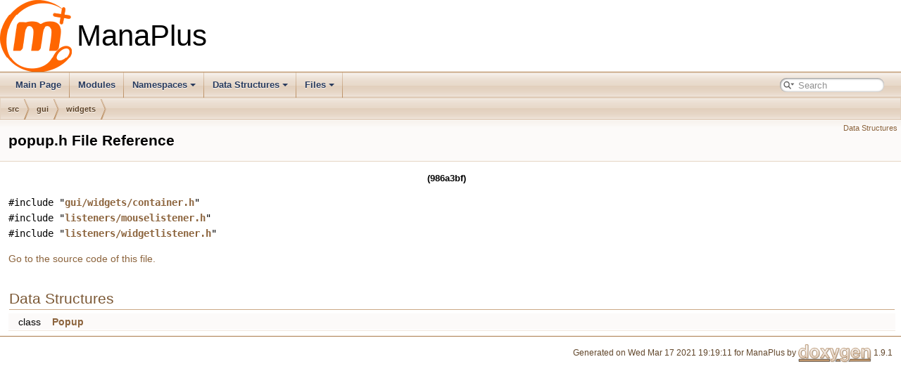

--- FILE ---
content_type: text/html; charset=utf-8
request_url: https://stats.manaplus.org/docs/popup_8h.html
body_size: 1730
content:
<!DOCTYPE html PUBLIC "-//W3C//DTD XHTML 1.0 Transitional//EN" "https://www.w3.org/TR/xhtml1/DTD/xhtml1-transitional.dtd">
<html xmlns="http://www.w3.org/1999/xhtml">
<head>
<meta http-equiv="Content-Type" content="text/xhtml;charset=UTF-8"/>
<meta http-equiv="X-UA-Compatible" content="IE=9"/>
<meta name="generator" content="Doxygen 1.9.1"/>
<meta name="viewport" content="width=device-width, initial-scale=1"/>
<title>ManaPlus: src/gui/widgets/popup.h File Reference</title>
<link href="tabs.css" rel="stylesheet" type="text/css"/>
<script type="53fd0c0e3ec98c002ba3a4d8-text/javascript" src="jquery.js"></script>
<script type="53fd0c0e3ec98c002ba3a4d8-text/javascript" src="dynsections.js"></script>
<link href="search/search.css" rel="stylesheet" type="text/css"/>
<script type="53fd0c0e3ec98c002ba3a4d8-text/javascript" src="search/searchdata.js"></script>
<script type="53fd0c0e3ec98c002ba3a4d8-text/javascript" src="search/search.js"></script>
<link href="doxygen.css" rel="stylesheet" type="text/css" />
</head>
<body>
<div id="top"><!-- do not remove this div, it is closed by doxygen! -->
<div id="titlearea">
<table cellspacing="0" cellpadding="0">
 <tbody>
 <tr style="height: 56px;">
  <td id="projectlogo"><img alt="Logo" src="manaplus.png"/></td>
  <td id="projectalign" style="padding-left: 0.5em;">
   <div id="projectname">ManaPlus
   </div>
  </td>
 </tr>
 </tbody>
</table>
</div>
<!-- end header part -->
<!-- Generated by Doxygen 1.9.1 -->
<script type="53fd0c0e3ec98c002ba3a4d8-text/javascript">
/* @license magnet:?xt=urn:btih:cf05388f2679ee054f2beb29a391d25f4e673ac3&amp;dn=gpl-2.0.txt GPL-v2 */
var searchBox = new SearchBox("searchBox", "search",false,'Search','.html');
/* @license-end */
</script>
<script type="53fd0c0e3ec98c002ba3a4d8-text/javascript" src="menudata.js"></script>
<script type="53fd0c0e3ec98c002ba3a4d8-text/javascript" src="menu.js"></script>
<script type="53fd0c0e3ec98c002ba3a4d8-text/javascript">
/* @license magnet:?xt=urn:btih:cf05388f2679ee054f2beb29a391d25f4e673ac3&amp;dn=gpl-2.0.txt GPL-v2 */
$(function() {
  initMenu('',true,false,'search.php','Search');
  $(document).ready(function() { init_search(); });
});
/* @license-end */</script>
<div id="main-nav"></div>
<!-- window showing the filter options -->
<div id="MSearchSelectWindow" onmouseover="if (!window.__cfRLUnblockHandlers) return false; return searchBox.OnSearchSelectShow()" onmouseout="if (!window.__cfRLUnblockHandlers) return false; return searchBox.OnSearchSelectHide()" onkeydown="if (!window.__cfRLUnblockHandlers) return false; return searchBox.OnSearchSelectKey(event)" data-cf-modified-53fd0c0e3ec98c002ba3a4d8-="">
</div>

<!-- iframe showing the search results (closed by default) -->
<div id="MSearchResultsWindow">
<iframe src="javascript:void(0)" frameborder="0" 
        name="MSearchResults" id="MSearchResults">
</iframe>
</div>

<div id="nav-path" class="navpath">
  <ul>
<li class="navelem"><a class="el" href="dir_68267d1309a1af8e8297ef4c3efbcdba.html">src</a></li><li class="navelem"><a class="el" href="dir_99d0482cf009f9d97a0877749b817f19.html">gui</a></li><li class="navelem"><a class="el" href="dir_cc657b4ce13702a9d007a200bde234e1.html">widgets</a></li>  </ul>
</div>
</div><!-- top -->
<div class="header">
  <div class="summary">
<a href="#nested-classes">Data Structures</a>  </div>
  <div class="headertitle">
<div class="title">popup.h File Reference</div>  </div>
</div><!--header-->
<div class="contents">
<h3 class="version">(986a3bf)</h3><div class="textblock"><code>#include &quot;<a class="el" href="container_8h_source.html">gui/widgets/container.h</a>&quot;</code><br />
<code>#include &quot;<a class="el" href="mouselistener_8h_source.html">listeners/mouselistener.h</a>&quot;</code><br />
<code>#include &quot;<a class="el" href="widgetlistener_8h_source.html">listeners/widgetlistener.h</a>&quot;</code><br />
</div>
<p><a href="popup_8h_source.html">Go to the source code of this file.</a></p>
<table class="memberdecls">
<tr class="heading"><td colspan="2"><h2 class="groupheader"><a name="nested-classes"></a>
Data Structures</h2></td></tr>
<tr class="memitem:"><td class="memItemLeft" align="right" valign="top">class &#160;</td><td class="memItemRight" valign="bottom"><a class="el" href="classPopup.html">Popup</a></td></tr>
<tr class="separator:"><td class="memSeparator" colspan="2">&#160;</td></tr>
</table>
</div><!-- contents -->
<!-- start footer part -->
<hr class="footer"/><address class="footer"><small>
Generated on Wed Mar 17 2021 19:19:11 for ManaPlus by&#160;<a href="https://www.doxygen.org/index.html"><img class="footer" src="doxygen.svg" width="104" height="31" alt="doxygen"/></a> 1.9.1
</small></address>
<script src="/cdn-cgi/scripts/7d0fa10a/cloudflare-static/rocket-loader.min.js" data-cf-settings="53fd0c0e3ec98c002ba3a4d8-|49" defer></script><script defer src="https://static.cloudflareinsights.com/beacon.min.js/vcd15cbe7772f49c399c6a5babf22c1241717689176015" integrity="sha512-ZpsOmlRQV6y907TI0dKBHq9Md29nnaEIPlkf84rnaERnq6zvWvPUqr2ft8M1aS28oN72PdrCzSjY4U6VaAw1EQ==" data-cf-beacon='{"version":"2024.11.0","token":"2a951219ab094aad8413c165013cd45f","r":1,"server_timing":{"name":{"cfCacheStatus":true,"cfEdge":true,"cfExtPri":true,"cfL4":true,"cfOrigin":true,"cfSpeedBrain":true},"location_startswith":null}}' crossorigin="anonymous"></script>
</body>
</html>
